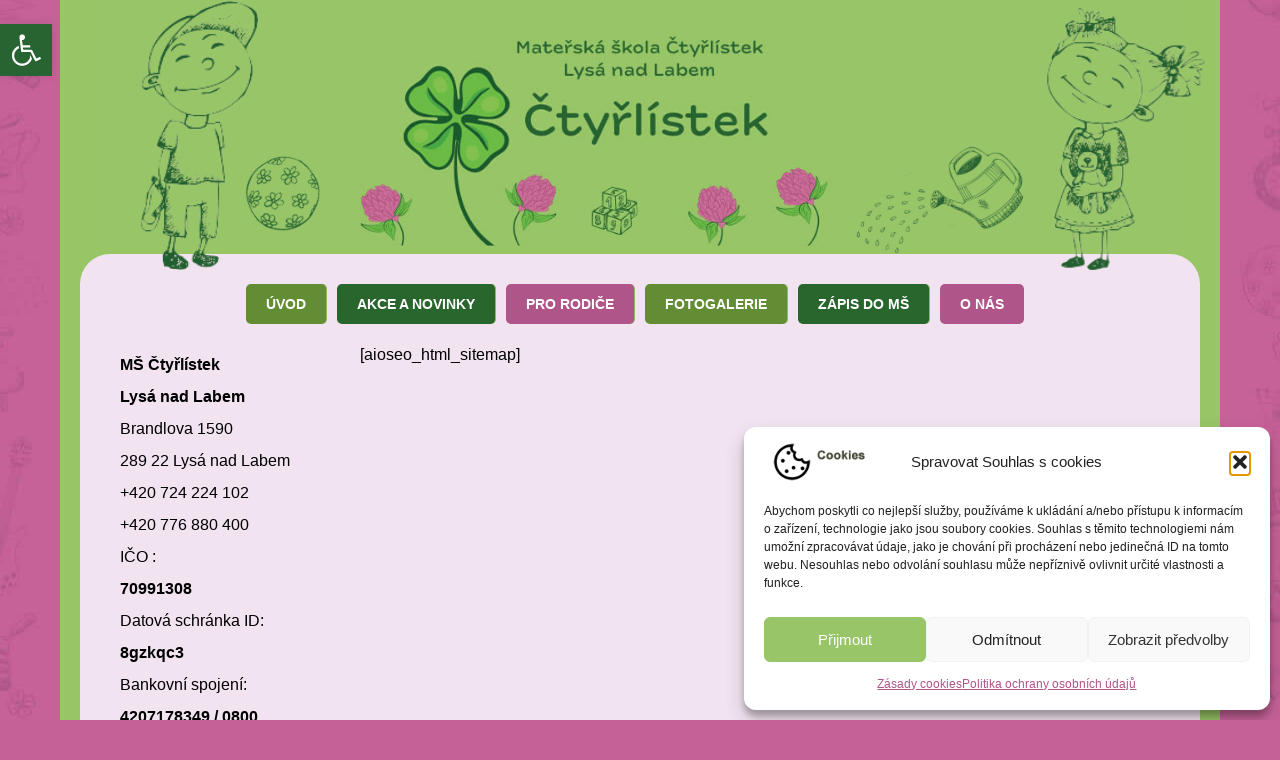

--- FILE ---
content_type: text/html; charset=UTF-8
request_url: https://www.ms-ctyrlistek.cz/mapa-webu/
body_size: 12835
content:
<!DOCTYPE html>
<html dir="ltr" lang="cs">
<head>
    <meta charset="UTF-8" />
    <link href="https://www.ms-ctyrlistek.cz/wp-content/themes/Msctyrlistek_2402_1/images/45ce6418eea9697140da936481ed30a1_favicon.jpg" rel="icon" type="image/x-icon" />
    <link rel="pingback" href="https://www.ms-ctyrlistek.cz/xmlrpc.php" />
    <script>
    var themeHasJQuery = !!window.jQuery;
</script>
<script src="https://www.ms-ctyrlistek.cz/wp-content/themes/Msctyrlistek_2402_1/jquery.js?ver=1.0.777"></script>
<script>
    window._$ = jQuery.noConflict(themeHasJQuery);
</script>
    <meta name="viewport" content="width=device-width, initial-scale=1.0">
<!--[if lte IE 9]>
<link rel="stylesheet" type="text/css" href="https://www.ms-ctyrlistek.cz/wp-content/themes/Msctyrlistek_2402_1/layout.ie.css" />
<script src="https://www.ms-ctyrlistek.cz/wp-content/themes/Msctyrlistek_2402_1/layout.ie.js"></script>
<![endif]-->
<script src="https://www.ms-ctyrlistek.cz/wp-content/themes/Msctyrlistek_2402_1/layout.core.js"></script>
    
    <title>Mapa webu &#8211; Mateřská škola Čtyřlístek</title>
<meta name='robots' content='max-image-preview:large' />
<link rel="alternate" type="application/rss+xml" title="Mateřská škola Čtyřlístek &raquo; RSS zdroj" href="https://www.ms-ctyrlistek.cz/feed/" />
<link rel="alternate" type="application/rss+xml" title="Mateřská škola Čtyřlístek &raquo; RSS komentářů" href="https://www.ms-ctyrlistek.cz/comments/feed/" />
<link rel="alternate" title="oEmbed (JSON)" type="application/json+oembed" href="https://www.ms-ctyrlistek.cz/wp-json/oembed/1.0/embed?url=https%3A%2F%2Fwww.ms-ctyrlistek.cz%2Fmapa-webu%2F" />
<link rel="alternate" title="oEmbed (XML)" type="text/xml+oembed" href="https://www.ms-ctyrlistek.cz/wp-json/oembed/1.0/embed?url=https%3A%2F%2Fwww.ms-ctyrlistek.cz%2Fmapa-webu%2F&#038;format=xml" />
<style id='wp-img-auto-sizes-contain-inline-css' type='text/css'>
img:is([sizes=auto i],[sizes^="auto," i]){contain-intrinsic-size:3000px 1500px}
/*# sourceURL=wp-img-auto-sizes-contain-inline-css */
</style>
<style id='wp-emoji-styles-inline-css' type='text/css'>

	img.wp-smiley, img.emoji {
		display: inline !important;
		border: none !important;
		box-shadow: none !important;
		height: 1em !important;
		width: 1em !important;
		margin: 0 0.07em !important;
		vertical-align: -0.1em !important;
		background: none !important;
		padding: 0 !important;
	}
/*# sourceURL=wp-emoji-styles-inline-css */
</style>
<link rel='stylesheet' id='cmplz-general-css' href='https://www.ms-ctyrlistek.cz/wp-content/plugins/complianz-gdpr/assets/css/cookieblocker.min.css?ver=1764814011' type='text/css' media='all' />
<link rel='stylesheet' id='pojo-a11y-css' href='https://www.ms-ctyrlistek.cz/wp-content/plugins/pojo-accessibility/modules/legacy/assets/css/style.min.css?ver=1.0.0' type='text/css' media='all' />
<link rel='stylesheet' id='theme-bootstrap-css' href='//www.ms-ctyrlistek.cz/wp-content/themes/Msctyrlistek_2402_1/bootstrap.min.css?ver=1.0.777' type='text/css' media='all' />
<link rel='stylesheet' id='theme-style-css' href='//www.ms-ctyrlistek.cz/wp-content/themes/Msctyrlistek_2402_1/style.min.css?ver=1.0.777' type='text/css' media='all' />
<script type="text/javascript" src="https://www.ms-ctyrlistek.cz/wp-includes/js/jquery/jquery.min.js?ver=3.7.1" id="jquery-core-js"></script>
<script type="text/javascript" src="https://www.ms-ctyrlistek.cz/wp-includes/js/jquery/jquery-migrate.min.js?ver=3.4.1" id="jquery-migrate-js"></script>
<script type="text/javascript" src="//www.ms-ctyrlistek.cz/wp-content/themes/Msctyrlistek_2402_1/bootstrap.min.js?ver=1.0.777" id="theme-bootstrap-js"></script>
<script type="text/javascript" src="//www.ms-ctyrlistek.cz/wp-content/themes/Msctyrlistek_2402_1/script.js?ver=1.0.777" id="theme-script-js"></script>
<link rel="https://api.w.org/" href="https://www.ms-ctyrlistek.cz/wp-json/" /><link rel="alternate" title="JSON" type="application/json" href="https://www.ms-ctyrlistek.cz/wp-json/wp/v2/pages/155" /><link rel="EditURI" type="application/rsd+xml" title="RSD" href="https://www.ms-ctyrlistek.cz/xmlrpc.php?rsd" />
<link rel="canonical" href="https://www.ms-ctyrlistek.cz/mapa-webu/" />
<link rel='shortlink' href='https://www.ms-ctyrlistek.cz/?p=155' />
			<style>.cmplz-hidden {
					display: none !important;
				}</style><style type="text/css">
#pojo-a11y-toolbar .pojo-a11y-toolbar-toggle a{ background-color: #4054b2;	color: #ffffff;}
#pojo-a11y-toolbar .pojo-a11y-toolbar-overlay, #pojo-a11y-toolbar .pojo-a11y-toolbar-overlay ul.pojo-a11y-toolbar-items.pojo-a11y-links{ border-color: #4054b2;}
body.pojo-a11y-focusable a:focus{ outline-style: solid !important;	outline-width: 1px !important;	outline-color: #FF0000 !important;}
#pojo-a11y-toolbar{ top: 100px !important;}
#pojo-a11y-toolbar .pojo-a11y-toolbar-overlay{ background-color: #ffffff;}
#pojo-a11y-toolbar .pojo-a11y-toolbar-overlay ul.pojo-a11y-toolbar-items li.pojo-a11y-toolbar-item a, #pojo-a11y-toolbar .pojo-a11y-toolbar-overlay p.pojo-a11y-toolbar-title{ color: #333333;}
#pojo-a11y-toolbar .pojo-a11y-toolbar-overlay ul.pojo-a11y-toolbar-items li.pojo-a11y-toolbar-item a.active{ background-color: #4054b2;	color: #ffffff;}
@media (max-width: 767px) { #pojo-a11y-toolbar { top: 50px !important; } }</style><link rel='header_link' href='https://www.ms-ctyrlistek.cz/' /><script>window.wpJQuery = window.jQuery;</script>    <meta name="robots" content="ALL,FOLLOW" />
<meta name="author" content="Lucie Šestáková" />
<script src="https://kit.fontawesome.com/4ca6dab940.js" crossorigin="anonymous"></script>
</head>
<body data-cmplz=1 class="wp-singular page-template-default page page-id-155 wp-theme-Msctyrlistek_2402_1  hfeed bootstrap bd-body-7 bd-pagebackground bd-margins">
<header class=" bd-headerarea-1 bd-margins">
        <div class="bd-containereffect-2 container-effect container "><div class=" bd-layoutbox-7  bd-no-margins clearfix">
    <div class="bd-container-inner">
        <img class="bd-imagelink-3 hidden-xs bd-own-margins bd-imagestyles   "  src="https://www.ms-ctyrlistek.cz/wp-content/themes/Msctyrlistek_2402_1/images/e413aba6243ae63c911a718723c2f5f1_balon.png"
 alt="Obrázek míč">
	
		<img class="bd-imagelink-9 animated bd-animation-3 bd-own-margins bd-imagestyles   "  data-animation-name="slideInRight" data-animation-event="onload" data-animation-duration="2000ms" data-animation-delay="0ms" data-animation-infinited="false" src="https://www.ms-ctyrlistek.cz/wp-content/themes/Msctyrlistek_2402_1/images/7a55682768b2e51742ca604436f2c2ba_holka.png"
 alt="Obrázek holčička">
	
		<img class="bd-imagelink-4 animated bd-animation-2 bd-own-margins bd-imagestyles   "  data-animation-name="slideInLeft" data-animation-event="onload" data-animation-duration="2000ms" data-animation-delay="0ms" data-animation-infinited="false" src="https://www.ms-ctyrlistek.cz/wp-content/themes/Msctyrlistek_2402_1/images/9bd47660f2a1378de47050675c815192_kluk.png"
 alt="Obrázek chlapeček">
	
		<img class="bd-imagelink-5 hidden-xs bd-own-margins bd-imagestyles   "  src="https://www.ms-ctyrlistek.cz/wp-content/themes/Msctyrlistek_2402_1/images/f87da1d6831eab1175e8e6e6618e5dab_konyvka.png"
 alt="Obrázek míč">
    </div>
</div>
</div>
	
		<div class="bd-containereffect-9 container-effect container "><div class=" bd-layoutbox-15  bd-no-margins clearfix">
    <div class="bd-container-inner">
            
    <nav class=" bd-hmenu-1"  data-responsive-menu="true" data-responsive-levels="all open" data-responsive-type="offcanvas-shifted" data-offcanvas-delay="0ms" data-offcanvas-duration="700ms" data-offcanvas-timing-function="ease">
        
            <div class=" bd-menuoverlay-20 bd-menu-overlay"></div>
            <div class=" bd-responsivemenu-11 collapse-button">
    <div class="bd-container-inner">
        <div class="bd-menuitem-4 ">
            <a  data-toggle="collapse"
                data-target=".bd-hmenu-1 .collapse-button + .navbar-collapse"
                href="#" onclick="return false;">
                    <span>MENU</span>
            </a>
        </div>
    </div>
</div>
            <div class="navbar-collapse collapse width">
        
        <div class=" bd-horizontalmenu-58 clearfix">
            <div class="bd-container-inner">
            
            
<ul class=" bd-menu-51 nav nav-pills nav-center">
    <li class=" bd-menuitem-31 bd-toplevel-item ">
    <a class=" "  href="https://www.ms-ctyrlistek.cz/">
        <span>
            Úvod        </span>
    </a>    </li>
    
<li class=" bd-menuitem-31 bd-toplevel-item zelena">
    <a class=" "  href="https://www.ms-ctyrlistek.cz/aktualne/novinky/">
        <span>
            Akce a novinky        </span>
    </a>    </li>
    
<li class=" bd-menuitem-31 bd-toplevel-item ruzova bd-submenu-icon-only">
    <a class=" "  href="https://www.ms-ctyrlistek.cz/pro-rodice/">
        <span>
            Pro rodiče        </span>
    </a>    
    <div class="bd-menu-34-popup ">
            <ul class="bd-menu-34 bd-no-margins  ">
        
            <li class=" bd-menuitem-32  bd-sub-item">
    
            <a class=" "  href="https://www.ms-ctyrlistek.cz/pro-rodice/dulezite-dokumenty-skoly/">
                <span>
                    Důležité dokumenty školy                </span>
            </a>
            </li>
    
    
    
            <li class=" bd-menuitem-32  bd-sub-item">
    
            <a class=" "  href="https://www.ms-ctyrlistek.cz/pro-rodice/stravovani/">
                <span>
                    Stravování                </span>
            </a>
            </li>
    
    
    
            <li class=" bd-menuitem-32  bd-sub-item">
    
            <a class=" "  href="https://www.ms-ctyrlistek.cz/pro-rodice/zajmove-krouzky/">
                <span>
                    Zájmové kroužky                </span>
            </a>
            </li>
    
    
    
            <li class=" bd-menuitem-32  bd-sub-item">
    
            <a class=" "  href="https://www.ms-ctyrlistek.cz/pro-rodice/rodicum-predskolaku/">
                <span>
                    Rodičům předškoláků                </span>
            </a>
            </li>
    
    
    
            <li class=" bd-menuitem-32  bd-sub-item">
    
            <a class=" "  href="https://www.ms-ctyrlistek.cz/pro-rodice/prazdninovy-provoz/">
                <span>
                    Prázdninový provoz                </span>
            </a>
            </li>
    
    
    
            <li class=" bd-menuitem-32  bd-sub-item">
    
            <a class=" "  href="https://www.ms-ctyrlistek.cz/pro-rodice/dokumenty-ke-stazeni/">
                <span>
                    Dokumenty ke stažení                </span>
            </a>
            </li>
    
    
            </ul>
        </div>
    
    </li>
    
<li class=" bd-menuitem-31 bd-toplevel-item  bd-submenu-icon-only">
    <a class=" "  href="https://www.ms-ctyrlistek.cz/fotogalerie/">
        <span>
            Fotogalerie        </span>
    </a>    
    <div class="bd-menu-34-popup ">
            <ul class="bd-menu-34 bd-no-margins  ">
        
            <li class=" bd-menuitem-32  bd-sub-item">
    
            <a class=" "  target="_blank" href="https://ms-brandlova.rajce.idnes.cz">
                <span>
                    Fotogalerie &#8211; akce školy                </span>
            </a>
            </li>
    
    
    
            <li class=" bd-menuitem-32  bd-sub-item">
    
            <a class=" "  target="_blank" href="https://youtu.be/Vqr57EoxcnY">
                <span>
                    Virtuální prohlídka MŠ                </span>
            </a>
            </li>
    
    
    
            <li class=" bd-menuitem-32  bd-sub-item">
    
            <a class=" "  href="https://www.ms-ctyrlistek.cz/videa-z-akci/">
                <span>
                    Videa z akcí                </span>
            </a>
            </li>
    
    
            </ul>
        </div>
    
    </li>
    
<li class=" bd-menuitem-31 bd-toplevel-item zelena bd-submenu-icon-only">
    <a class=" "  href="https://www.ms-ctyrlistek.cz/zapis-do-ms/">
        <span>
            Zápis do MŠ        </span>
    </a>    
    <div class="bd-menu-34-popup ">
            <ul class="bd-menu-34 bd-no-margins  ">
        
            <li class=" bd-menuitem-32  bd-sub-item">
    
            <a class=" "  href="https://www.ms-ctyrlistek.cz/zapis-do-ms/prijimaci-kriteria/">
                <span>
                    Přijímací kritéria                </span>
            </a>
            </li>
    
    
    
            <li class=" bd-menuitem-32  bd-sub-item">
    
            <a class=" "  href="https://www.ms-ctyrlistek.cz/zapis-do-ms/predzapis/">
                <span>
                    Předzápis                </span>
            </a>
            </li>
    
    
    
            <li class=" bd-menuitem-32  bd-sub-item">
    
            <a class=" "  href="https://www.ms-ctyrlistek.cz/zapis-do-ms-otazky-a-odpovedi/">
                <span>
                    Zápis do MŠ – otázky a odpovědi                </span>
            </a>
            </li>
    
    
    
            <li class=" bd-menuitem-32  bd-sub-item">
    
            <a class=" "  href="https://www.ms-ctyrlistek.cz/zapis-do-specialni-tridy/">
                <span>
                    Zápis do speciální třídy                </span>
            </a>
            </li>
    
    
            </ul>
        </div>
    
    </li>
    
<li class=" bd-menuitem-31 bd-toplevel-item ruzova bd-submenu-icon-only">
    <a class=" "  href="https://www.ms-ctyrlistek.cz/o-nas/">
        <span>
            O nás        </span>
    </a>    
    <div class="bd-menu-34-popup ">
            <ul class="bd-menu-34 bd-no-margins  ">
        
            <li class=" bd-menuitem-32  bd-sub-item">
    
            <a class=" "  href="https://www.ms-ctyrlistek.cz/o-nas/rezim-dne/">
                <span>
                    Harmonogram dne                </span>
            </a>
            </li>
    
    
    
            <li class=" bd-menuitem-32  bd-sub-item">
    
            <a class=" "  href="https://www.ms-ctyrlistek.cz/o-nas/zamestnanci/">
                <span>
                    Zaměstnanci                </span>
            </a>
            </li>
    
    
    
            <li class=" bd-menuitem-32  bd-sub-item">
    
            <a class=" "  href="https://www.ms-ctyrlistek.cz/rozpocet-ms/">
                <span>
                    Rozpočet MŠ                </span>
            </a>
            </li>
    
    
    
            <li class=" bd-menuitem-32  bd-sub-item">
    
            <a class=" "  href="https://www.ms-ctyrlistek.cz/dotacni-tituly/">
                <span>
                    Dotační tituly                </span>
            </a>
            </li>
    
    
            </ul>
        </div>
    
    </li>
    
</ul>            
            </div>
        </div>
        

        <div class="bd-menu-close-icon">
    <a href="#" class="bd-icon  bd-icon-25"></a>
</div>

        
            </div>
    </nav>
    
    </div>
</div>
</div>
</header>
	
		<div class="bd-containereffect-7 container-effect container "><section class=" bd-section-4 bd-tagstyles " id="section4" data-section-title="Section">
    <div class="bd-container-inner bd-margins clearfix">
        <section class=" bd-section-27 hidden-md hidden-sm hidden-lg bd-tagstyles" id="section12" data-section-title="Section">
    <div class="bd-container-inner bd-margins clearfix">
        <div class=" bd-customcmscode-27 bd-tagstyles">
<p>[aioseo_html_sitemap]</p>
</div>
    </div>
</section>
	
		<div class=" bd-stretchtobottom-7 bd-stretch-to-bottom" data-control-selector=".bd-contentlayout-7">
<div class="bd-contentlayout-7  bd-sheetstyles-3  bd-no-margins bd-margins" >
    <div class="bd-container-inner">

        <div class="bd-flex-vertical bd-stretch-inner bd-contentlayout-offset">
            
            <div class="bd-flex-horizontal bd-flex-wide bd-no-margins">
                
 
                                    <aside class="bd-sidebararea-5-column  bd-flex-vertical bd-flex-fixed">
                    <div class="bd-sidebararea-5 bd-flex-wide  bd-margins">
                        
                        <div  class=" bd-primarywidgetarea-15 clearfix" data-position="primary"><div class=" bd-block-11 bd-own-margins widget widget_black_studio_tinymce" id="black-studio-tinymce-3" data-block-id="black-studio-tinymce-3">
        <div class=" bd-blockcontent bd-tagstyles ">
<div class="textwidget"><p><strong>MŠ Čtyřlístek </strong></p>
<p><strong>Lysá nad Labem</strong></p>
<p>Brandlova 1590</p>
<p>289 22 Lysá nad Labem</p>
<p><i class="fa-solid fa-phone fa-2x"></i> +420 724 224 102</p>
<p><i class="fa-solid fa-phone fa-2x"></i> +420 776 880 400</p>
<p>IČO :</p>
<p><strong>70991308</strong></p>
<p>Datová schránka ID:</p>
<p><strong>8gzkqc3</strong></p>
<p>Bankovní spojení:</p>
<p><strong>4207178349 / 0800</strong></p>
</div></div>
</div>
    <div class=" bd-block-11 bd-own-margins widget widget_black_studio_tinymce" id="black-studio-tinymce-5" data-block-id="black-studio-tinymce-5">
        <div class=" bd-blockcontent bd-tagstyles ">
<div class="textwidget"><p>
            <div 
                class="elfsight-widget-weather elfsight-widget" 
                data-elfsight-weather-options="%7B%22location%22%3A%22Lys%5Cu00e1%20nad%20Labem%22%2C%22lang%22%3A%22cz%22%2C%22units%22%3A%22metric%22%2C%22windUnits%22%3A%22miles%22%2C%22pressureUnits%22%3A%22mb%22%2C%22layout%22%3A%22currentWeather%22%2C%22backgroundType%22%3A%22color%22%2C%22backgroundColor%22%3A%22rgb%28197%2C%2097%2C%20151%29%22%2C%22dailyForecastBackgroundColor%22%3A%22rgb%28250%2C%20250%2C%20250%29%22%2C%22currentTemperatureSize%22%3A24%2C%22currentWeatherSize%22%3A24%2C%22iconsAnimation%22%3Atrue%2C%22showUnits%22%3Atrue%2C%22showAllDays%22%3Afalse%2C%22widgetId%22%3A%225%22%7D" 
                data-elfsight-weather-version="1.2.0"
                data-elfsight-widget-id="elfsight-weather-5">
            </div>
            </p>
</div></div>
</div></div>                        
                    </div>
                </aside>
                                    <div class="bd-flex-vertical bd-flex-wide bd-no-margins">
                    

                    <div class=" bd-layoutitemsbox-21 bd-flex-wide bd-no-margins">
    <div class=" bd-layoutbox-30 hidden-xs bd-no-margins clearfix">
    <div class="bd-container-inner">
        <div class=" bd-customcmscode-30 bd-tagstyles">
<p>[aioseo_html_sitemap]</p>
</div>
    </div>
</div>
</div>

                    
                </div>
                
            </div>
            
        </div>

    </div>
</div></div>
    </div>
</section></div>
	
		<footer class=" bd-footerarea-1">
            <div class="bd-containereffect-6 container-effect container "><section class=" bd-section-2 bd-tagstyles " id="section2" data-section-title="">
    <div class="bd-container-inner bd-margins clearfix">
        <div class=" bd-layoutcontainer-28 bd-columns bd-no-margins">
    <div class="bd-container-inner">
        <div class="container-fluid">
            <div class="row ">
                <div class=" bd-columnwrapper-62 
 col-sm-9
 col-xs-12">
    <div class="bd-layoutcolumn-62 bd-column" ><div class="bd-vertical-align-wrapper"><div  class=" bd-footerwidgetarea-3 clearfix" data-position="footer1"><div class=" bd-block-2 bd-own-margins widget widget_black_studio_tinymce" id="black-studio-tinymce-4" data-block-id="black-studio-tinymce-4">
        <div class=" bd-blockcontent bd-tagstyles ">
<div class="textwidget"><p><a href="/politika-ochrany-osobnich-udaju/">GDPR</a> | <a href="/zasady-cookies-eu/">Zásady cookies</a> |  <a href="/povinne-zverejnovane-informace/">Povinně zveřejňované informace</a> | <a href="/prohlaseni-o-pristupnosti/">Prohlášení o přístupnosti</a></p>
<p><a href="https://tvorba-www-stranek.biz/" target="_blank" rel="noopener">Copyright © 2026  | </a><a href="/mapa-webu">Mapa webu</a><a href="https://tvorba-www-stranek.biz/" target="_blank" rel="noopener"> |Tvorba www stránek</a> pro</p>
</div></div>
</div></div></div></div>
</div>
	
		<div class=" bd-columnwrapper-63 
 col-sm-3
 col-xs-12">
    <div class="bd-layoutcolumn-63 bd-column" ><div class="bd-vertical-align-wrapper"></div></div>
</div>
	
		<div class=" bd-columnwrapper-64 
 col-sm-4
 col-xs-12">
    <div class="bd-layoutcolumn-64 bd-column" ><div class="bd-vertical-align-wrapper"></div></div>
</div>
	
		<div class=" bd-columnwrapper-65 
 col-sm-4
 col-xs-12">
    <div class="bd-layoutcolumn-65 bd-column" ><div class="bd-vertical-align-wrapper"></div></div>
</div>
            </div>
        </div>
    </div>
</div>
	
		
    </div>
</section></div>
    </footer>
	
		<div data-smooth-scroll data-animation-time="250" class=" bd-smoothscroll-3"><a href="#" class=" bd-backtotop-1 ">
    <span class="bd-icon-67 bd-icon "></span>
</a></div>
<div id="wp-footer">
    <script type="speculationrules">
{"prefetch":[{"source":"document","where":{"and":[{"href_matches":"/*"},{"not":{"href_matches":["/wp-*.php","/wp-admin/*","/wp-content/uploads/*","/wp-content/*","/wp-content/plugins/*","/wp-content/themes/Msctyrlistek_2402_1/*","/*\\?(.+)"]}},{"not":{"selector_matches":"a[rel~=\"nofollow\"]"}},{"not":{"selector_matches":".no-prefetch, .no-prefetch a"}}]},"eagerness":"conservative"}]}
</script>

<!-- Consent Management powered by Complianz | GDPR/CCPA Cookie Consent https://wordpress.org/plugins/complianz-gdpr -->
<div id="cmplz-cookiebanner-container"><div class="cmplz-cookiebanner cmplz-hidden banner-1 bottom-right-view-preferences optin cmplz-bottom-right cmplz-categories-type-view-preferences" aria-modal="true" data-nosnippet="true" role="dialog" aria-live="polite" aria-labelledby="cmplz-header-1-optin" aria-describedby="cmplz-message-1-optin">
	<div class="cmplz-header">
		<div class="cmplz-logo"><img width="350" height="100" src="https://www.ms-ctyrlistek.cz/wp-content/uploads/2022/07/cookie-350x100.png" class="attachment-cmplz_banner_image size-cmplz_banner_image" alt="Mateřská škola Čtyřlístek" decoding="async" /></div>
		<div class="cmplz-title" id="cmplz-header-1-optin">Spravovat Souhlas s cookies</div>
		<div class="cmplz-close" tabindex="0" role="button" aria-label="Zavřít dialogové okno">
			<svg aria-hidden="true" focusable="false" data-prefix="fas" data-icon="times" class="svg-inline--fa fa-times fa-w-11" role="img" xmlns="http://www.w3.org/2000/svg" viewBox="0 0 352 512"><path fill="currentColor" d="M242.72 256l100.07-100.07c12.28-12.28 12.28-32.19 0-44.48l-22.24-22.24c-12.28-12.28-32.19-12.28-44.48 0L176 189.28 75.93 89.21c-12.28-12.28-32.19-12.28-44.48 0L9.21 111.45c-12.28 12.28-12.28 32.19 0 44.48L109.28 256 9.21 356.07c-12.28 12.28-12.28 32.19 0 44.48l22.24 22.24c12.28 12.28 32.2 12.28 44.48 0L176 322.72l100.07 100.07c12.28 12.28 32.2 12.28 44.48 0l22.24-22.24c12.28-12.28 12.28-32.19 0-44.48L242.72 256z"></path></svg>
		</div>
	</div>

	<div class="cmplz-divider cmplz-divider-header"></div>
	<div class="cmplz-body">
		<div class="cmplz-message" id="cmplz-message-1-optin">Abychom poskytli co nejlepší služby, používáme k ukládání a/nebo přístupu k informacím o zařízení, technologie jako jsou soubory cookies. Souhlas s těmito technologiemi nám umožní zpracovávat údaje, jako je chování při procházení nebo jedinečná ID na tomto webu. Nesouhlas nebo odvolání souhlasu může nepříznivě ovlivnit určité vlastnosti a funkce.</div>
		<!-- categories start -->
		<div class="cmplz-categories">
			<details class="cmplz-category cmplz-functional" >
				<summary>
						<span class="cmplz-category-header">
							<span class="cmplz-category-title">Nutné cookies</span>
							<span class='cmplz-always-active'>
								<span class="cmplz-banner-checkbox">
									<input type="checkbox"
										   id="cmplz-functional-optin"
										   data-category="cmplz_functional"
										   class="cmplz-consent-checkbox cmplz-functional"
										   size="40"
										   value="1"/>
									<label class="cmplz-label" for="cmplz-functional-optin"><span class="screen-reader-text">Nutné cookies</span></label>
								</span>
								Vždy aktivní							</span>
							<span class="cmplz-icon cmplz-open">
								<svg xmlns="http://www.w3.org/2000/svg" viewBox="0 0 448 512"  height="18" ><path d="M224 416c-8.188 0-16.38-3.125-22.62-9.375l-192-192c-12.5-12.5-12.5-32.75 0-45.25s32.75-12.5 45.25 0L224 338.8l169.4-169.4c12.5-12.5 32.75-12.5 45.25 0s12.5 32.75 0 45.25l-192 192C240.4 412.9 232.2 416 224 416z"/></svg>
							</span>
						</span>
				</summary>
				<div class="cmplz-description">
					<span class="cmplz-description-functional">Tyto soubory cookies jsou nezbytně nutné pro váš pohyb po webové stránce a využívání všech funkcí, např. nastavení preferencí soukromí, přihlašování nebo vyplňování formulářů. Bez těchto cookies by nebylo možné řádně poskytovat služby požadované při používání naší stránky. Nezbytně nutné cookies nevyžadují souhlas uživatele dle příslušných právních předpisů. Můžete si také nakonfigurovat webový prohlížeč a nezbytně nutné soubory cookies zablokovat, ovšem následně se může stát, že nebudete moci používat všechny funkce stránky tak, jak byste chtěli</span>
				</div>
			</details>

			<details class="cmplz-category cmplz-preferences" >
				<summary>
						<span class="cmplz-category-header">
							<span class="cmplz-category-title">Předvolby</span>
							<span class="cmplz-banner-checkbox">
								<input type="checkbox"
									   id="cmplz-preferences-optin"
									   data-category="cmplz_preferences"
									   class="cmplz-consent-checkbox cmplz-preferences"
									   size="40"
									   value="1"/>
								<label class="cmplz-label" for="cmplz-preferences-optin"><span class="screen-reader-text">Předvolby</span></label>
							</span>
							<span class="cmplz-icon cmplz-open">
								<svg xmlns="http://www.w3.org/2000/svg" viewBox="0 0 448 512"  height="18" ><path d="M224 416c-8.188 0-16.38-3.125-22.62-9.375l-192-192c-12.5-12.5-12.5-32.75 0-45.25s32.75-12.5 45.25 0L224 338.8l169.4-169.4c12.5-12.5 32.75-12.5 45.25 0s12.5 32.75 0 45.25l-192 192C240.4 412.9 232.2 416 224 416z"/></svg>
							</span>
						</span>
				</summary>
				<div class="cmplz-description">
					<span class="cmplz-description-preferences">Technické uložení nebo přístup je nezbytný pro legitimní účel ukládání preferencí, které nejsou požadovány odběratelem nebo uživatelem.</span>
				</div>
			</details>

			<details class="cmplz-category cmplz-statistics" >
				<summary>
						<span class="cmplz-category-header">
							<span class="cmplz-category-title">Statistické</span>
							<span class="cmplz-banner-checkbox">
								<input type="checkbox"
									   id="cmplz-statistics-optin"
									   data-category="cmplz_statistics"
									   class="cmplz-consent-checkbox cmplz-statistics"
									   size="40"
									   value="1"/>
								<label class="cmplz-label" for="cmplz-statistics-optin"><span class="screen-reader-text">Statistické</span></label>
							</span>
							<span class="cmplz-icon cmplz-open">
								<svg xmlns="http://www.w3.org/2000/svg" viewBox="0 0 448 512"  height="18" ><path d="M224 416c-8.188 0-16.38-3.125-22.62-9.375l-192-192c-12.5-12.5-12.5-32.75 0-45.25s32.75-12.5 45.25 0L224 338.8l169.4-169.4c12.5-12.5 32.75-12.5 45.25 0s12.5 32.75 0 45.25l-192 192C240.4 412.9 232.2 416 224 416z"/></svg>
							</span>
						</span>
				</summary>
				<div class="cmplz-description">
					<span class="cmplz-description-statistics">Technické uložení nebo přístup, který se používá výhradně pro statistické účely.</span>
					<span class="cmplz-description-statistics-anonymous">Tyto soubory cookie nám umožňují počítat návštěvy a zdroje návštěvnosti, abychom mohli měřit a zlepšovat výkon našich stránek. Pomáhají nám zjistit, které stránky jsou nejoblíbenější a které nejméně, a vidět, jak se návštěvníci na webu pohybují, což nám pomáhá optimalizovat váš zážitek. Všechny informace, které tyto soubory cookie shromažďují, jsou agregované, a proto anonymní. Pokud tyto soubory cookie nepovolíte, nebudeme moci používat vaše údaje tímto způsobem.</span>
				</div>
			</details>
			<details class="cmplz-category cmplz-marketing" >
				<summary>
						<span class="cmplz-category-header">
							<span class="cmplz-category-title">Reklamní soubory cookies</span>
							<span class="cmplz-banner-checkbox">
								<input type="checkbox"
									   id="cmplz-marketing-optin"
									   data-category="cmplz_marketing"
									   class="cmplz-consent-checkbox cmplz-marketing"
									   size="40"
									   value="1"/>
								<label class="cmplz-label" for="cmplz-marketing-optin"><span class="screen-reader-text">Reklamní soubory cookies</span></label>
							</span>
							<span class="cmplz-icon cmplz-open">
								<svg xmlns="http://www.w3.org/2000/svg" viewBox="0 0 448 512"  height="18" ><path d="M224 416c-8.188 0-16.38-3.125-22.62-9.375l-192-192c-12.5-12.5-12.5-32.75 0-45.25s32.75-12.5 45.25 0L224 338.8l169.4-169.4c12.5-12.5 32.75-12.5 45.25 0s12.5 32.75 0 45.25l-192 192C240.4 412.9 232.2 416 224 416z"/></svg>
							</span>
						</span>
				</summary>
				<div class="cmplz-description">
					<span class="cmplz-description-marketing">Tyto soubory cookies (zvané také cílené nebo reklamní cookies) se používají k zobrazování reklam na stránkách třetích stran, které by více odpovídaly vaší osobě a vašim zájmům. Používají se také k omezení počtu shlédnutí reklam a měření účinností reklamních kampaní.</span>
				</div>
			</details>
		</div><!-- categories end -->
			</div>

	<div class="cmplz-links cmplz-information">
		<ul>
			<li><a class="cmplz-link cmplz-manage-options cookie-statement" href="#" data-relative_url="#cmplz-manage-consent-container">Spravovat možnosti</a></li>
			<li><a class="cmplz-link cmplz-manage-third-parties cookie-statement" href="#" data-relative_url="#cmplz-cookies-overview">Spravovat služby</a></li>
			<li><a class="cmplz-link cmplz-manage-vendors tcf cookie-statement" href="#" data-relative_url="#cmplz-tcf-wrapper">Správa {vendor_count} prodejců</a></li>
			<li><a class="cmplz-link cmplz-external cmplz-read-more-purposes tcf" target="_blank" rel="noopener noreferrer nofollow" href="https://cookiedatabase.org/tcf/purposes/" aria-label="Read more about TCF purposes on Cookie Database">Přečtěte si více o těchto účelech</a></li>
		</ul>
			</div>

	<div class="cmplz-divider cmplz-footer"></div>

	<div class="cmplz-buttons">
		<button class="cmplz-btn cmplz-accept">Přijmout</button>
		<button class="cmplz-btn cmplz-deny">Odmítnout</button>
		<button class="cmplz-btn cmplz-view-preferences">Zobrazit předvolby</button>
		<button class="cmplz-btn cmplz-save-preferences">Uložit předvolby</button>
		<a class="cmplz-btn cmplz-manage-options tcf cookie-statement" href="#" data-relative_url="#cmplz-manage-consent-container">Zobrazit předvolby</a>
			</div>

	
	<div class="cmplz-documents cmplz-links">
		<ul>
			<li><a class="cmplz-link cookie-statement" href="#" data-relative_url="">{title}</a></li>
			<li><a class="cmplz-link privacy-statement" href="#" data-relative_url="">{title}</a></li>
			<li><a class="cmplz-link impressum" href="#" data-relative_url="">{title}</a></li>
		</ul>
			</div>
</div>
</div>
					<div id="cmplz-manage-consent" data-nosnippet="true"><button class="cmplz-btn cmplz-hidden cmplz-manage-consent manage-consent-1">Spravovat souhlas</button>

</div><script type="text/javascript" id="pojo-a11y-js-extra">
/* <![CDATA[ */
var PojoA11yOptions = {"focusable":"","remove_link_target":"","add_role_links":"","enable_save":"","save_expiration":""};
//# sourceURL=pojo-a11y-js-extra
/* ]]> */
</script>
<script type="text/javascript" src="https://www.ms-ctyrlistek.cz/wp-content/plugins/pojo-accessibility/modules/legacy/assets/js/app.min.js?ver=1.0.0" id="pojo-a11y-js"></script>
<script type="text/javascript" src="https://www.ms-ctyrlistek.cz/wp-includes/js/comment-reply.min.js?ver=6.9" id="comment-reply-js" async="async" data-wp-strategy="async" fetchpriority="low"></script>
<script type="text/javascript" id="cmplz-cookiebanner-js-extra">
/* <![CDATA[ */
var complianz = {"prefix":"cmplz_","user_banner_id":"1","set_cookies":[],"block_ajax_content":"","banner_version":"27","version":"7.4.4.1","store_consent":"","do_not_track_enabled":"","consenttype":"optin","region":"eu","geoip":"","dismiss_timeout":"","disable_cookiebanner":"","soft_cookiewall":"","dismiss_on_scroll":"","cookie_expiry":"365","url":"https://www.ms-ctyrlistek.cz/wp-json/complianz/v1/","locale":"lang=cs&locale=cs_CZ","set_cookies_on_root":"","cookie_domain":"","current_policy_id":"21","cookie_path":"/","categories":{"statistics":"statistika","marketing":"marketing"},"tcf_active":"","placeholdertext":"Klepnut\u00edm p\u0159ijm\u011bte marketingov\u00e9 soubory cookie a povolte tento obsah","css_file":"https://www.ms-ctyrlistek.cz/wp-content/uploads/complianz/css/banner-{banner_id}-{type}.css?v=27","page_links":{"eu":{"cookie-statement":{"title":"Z\u00e1sady cookies ","url":"https://www.ms-ctyrlistek.cz/zasady-cookies-eu/"},"privacy-statement":{"title":"Politika ochrany osobn\u00edch \u00fadaj\u016f","url":"https://www.ms-ctyrlistek.cz/politika-ochrany-osobnich-udaju/"}}},"tm_categories":"","forceEnableStats":"","preview":"","clean_cookies":"","aria_label":"Klepnut\u00edm p\u0159ijm\u011bte marketingov\u00e9 soubory cookie a povolte tento obsah"};
//# sourceURL=cmplz-cookiebanner-js-extra
/* ]]> */
</script>
<script defer type="text/javascript" src="https://www.ms-ctyrlistek.cz/wp-content/plugins/complianz-gdpr/cookiebanner/js/complianz.min.js?ver=1764814011" id="cmplz-cookiebanner-js"></script>
<script type="text/javascript" src="https://www.ms-ctyrlistek.cz/wp-content/plugins/elfsight-weather-cc/assets/elfsight-weather.js?ver=1.2.0" id="elfsight-weather-js"></script>
<script id="wp-emoji-settings" type="application/json">
{"baseUrl":"https://s.w.org/images/core/emoji/17.0.2/72x72/","ext":".png","svgUrl":"https://s.w.org/images/core/emoji/17.0.2/svg/","svgExt":".svg","source":{"concatemoji":"https://www.ms-ctyrlistek.cz/wp-includes/js/wp-emoji-release.min.js?ver=6.9"}}
</script>
<script type="module">
/* <![CDATA[ */
/*! This file is auto-generated */
const a=JSON.parse(document.getElementById("wp-emoji-settings").textContent),o=(window._wpemojiSettings=a,"wpEmojiSettingsSupports"),s=["flag","emoji"];function i(e){try{var t={supportTests:e,timestamp:(new Date).valueOf()};sessionStorage.setItem(o,JSON.stringify(t))}catch(e){}}function c(e,t,n){e.clearRect(0,0,e.canvas.width,e.canvas.height),e.fillText(t,0,0);t=new Uint32Array(e.getImageData(0,0,e.canvas.width,e.canvas.height).data);e.clearRect(0,0,e.canvas.width,e.canvas.height),e.fillText(n,0,0);const a=new Uint32Array(e.getImageData(0,0,e.canvas.width,e.canvas.height).data);return t.every((e,t)=>e===a[t])}function p(e,t){e.clearRect(0,0,e.canvas.width,e.canvas.height),e.fillText(t,0,0);var n=e.getImageData(16,16,1,1);for(let e=0;e<n.data.length;e++)if(0!==n.data[e])return!1;return!0}function u(e,t,n,a){switch(t){case"flag":return n(e,"\ud83c\udff3\ufe0f\u200d\u26a7\ufe0f","\ud83c\udff3\ufe0f\u200b\u26a7\ufe0f")?!1:!n(e,"\ud83c\udde8\ud83c\uddf6","\ud83c\udde8\u200b\ud83c\uddf6")&&!n(e,"\ud83c\udff4\udb40\udc67\udb40\udc62\udb40\udc65\udb40\udc6e\udb40\udc67\udb40\udc7f","\ud83c\udff4\u200b\udb40\udc67\u200b\udb40\udc62\u200b\udb40\udc65\u200b\udb40\udc6e\u200b\udb40\udc67\u200b\udb40\udc7f");case"emoji":return!a(e,"\ud83e\u1fac8")}return!1}function f(e,t,n,a){let r;const o=(r="undefined"!=typeof WorkerGlobalScope&&self instanceof WorkerGlobalScope?new OffscreenCanvas(300,150):document.createElement("canvas")).getContext("2d",{willReadFrequently:!0}),s=(o.textBaseline="top",o.font="600 32px Arial",{});return e.forEach(e=>{s[e]=t(o,e,n,a)}),s}function r(e){var t=document.createElement("script");t.src=e,t.defer=!0,document.head.appendChild(t)}a.supports={everything:!0,everythingExceptFlag:!0},new Promise(t=>{let n=function(){try{var e=JSON.parse(sessionStorage.getItem(o));if("object"==typeof e&&"number"==typeof e.timestamp&&(new Date).valueOf()<e.timestamp+604800&&"object"==typeof e.supportTests)return e.supportTests}catch(e){}return null}();if(!n){if("undefined"!=typeof Worker&&"undefined"!=typeof OffscreenCanvas&&"undefined"!=typeof URL&&URL.createObjectURL&&"undefined"!=typeof Blob)try{var e="postMessage("+f.toString()+"("+[JSON.stringify(s),u.toString(),c.toString(),p.toString()].join(",")+"));",a=new Blob([e],{type:"text/javascript"});const r=new Worker(URL.createObjectURL(a),{name:"wpTestEmojiSupports"});return void(r.onmessage=e=>{i(n=e.data),r.terminate(),t(n)})}catch(e){}i(n=f(s,u,c,p))}t(n)}).then(e=>{for(const n in e)a.supports[n]=e[n],a.supports.everything=a.supports.everything&&a.supports[n],"flag"!==n&&(a.supports.everythingExceptFlag=a.supports.everythingExceptFlag&&a.supports[n]);var t;a.supports.everythingExceptFlag=a.supports.everythingExceptFlag&&!a.supports.flag,a.supports.everything||((t=a.source||{}).concatemoji?r(t.concatemoji):t.wpemoji&&t.twemoji&&(r(t.twemoji),r(t.wpemoji)))});
//# sourceURL=https://www.ms-ctyrlistek.cz/wp-includes/js/wp-emoji-loader.min.js
/* ]]> */
</script>
		<a id="pojo-a11y-skip-content" class="pojo-skip-link pojo-skip-content" tabindex="1" accesskey="s" href="#content">Skip to content</a>
				<nav id="pojo-a11y-toolbar" class="pojo-a11y-toolbar-left pojo-a11y-hidden-phone" role="navigation">
			<div class="pojo-a11y-toolbar-toggle">
				<a class="pojo-a11y-toolbar-link pojo-a11y-toolbar-toggle-link" href="javascript:void(0);" title="Nástroje pro usnadnění" role="button">
					<span class="pojo-sr-only sr-only">Open toolbar</span>
					<svg xmlns="http://www.w3.org/2000/svg" viewBox="0 0 100 100" fill="currentColor" width="1em">
						<title>Nástroje pro usnadnění</title>
						<g><path d="M60.4,78.9c-2.2,4.1-5.3,7.4-9.2,9.8c-4,2.4-8.3,3.6-13,3.6c-6.9,0-12.8-2.4-17.7-7.3c-4.9-4.9-7.3-10.8-7.3-17.7c0-5,1.4-9.5,4.1-13.7c2.7-4.2,6.4-7.2,10.9-9.2l-0.9-7.3c-6.3,2.3-11.4,6.2-15.3,11.8C7.9,54.4,6,60.6,6,67.3c0,5.8,1.4,11.2,4.3,16.1s6.8,8.8,11.7,11.7c4.9,2.9,10.3,4.3,16.1,4.3c7,0,13.3-2.1,18.9-6.2c5.7-4.1,9.6-9.5,11.7-16.2l-5.7-11.4C63.5,70.4,62.5,74.8,60.4,78.9z"/><path d="M93.8,71.3l-11.1,5.5L70,51.4c-0.6-1.3-1.7-2-3.2-2H41.3l-0.9-7.2h22.7v-7.2H39.6L37.5,19c2.5,0.3,4.8-0.5,6.7-2.3c1.9-1.8,2.9-4,2.9-6.6c0-2.5-0.9-4.6-2.6-6.3c-1.8-1.8-3.9-2.6-6.3-2.6c-2,0-3.8,0.6-5.4,1.8c-1.6,1.2-2.7,2.7-3.2,4.6c-0.3,1-0.4,1.8-0.3,2.3l5.4,43.5c0.1,0.9,0.5,1.6,1.2,2.3c0.7,0.6,1.5,0.9,2.4,0.9h26.4l13.4,26.7c0.6,1.3,1.7,2,3.2,2c0.6,0,1.1-0.1,1.6-0.4L97,77.7L93.8,71.3z"/></g>					</svg>
				</a>
			</div>
			<div class="pojo-a11y-toolbar-overlay">
				<div class="pojo-a11y-toolbar-inner">
					<p class="pojo-a11y-toolbar-title">Nástroje pro usnadnění</p>

					<ul class="pojo-a11y-toolbar-items pojo-a11y-tools">
																			<li class="pojo-a11y-toolbar-item">
								<a href="#" class="pojo-a11y-toolbar-link pojo-a11y-btn-resize-font pojo-a11y-btn-resize-plus" data-action="resize-plus" data-action-group="resize" tabindex="-1" role="button">
									<span class="pojo-a11y-toolbar-icon"><svg version="1.1" xmlns="http://www.w3.org/2000/svg" width="1em" viewBox="0 0 448 448"><title>Increase Text</title><path fill="currentColor" d="M256 200v16c0 4.25-3.75 8-8 8h-56v56c0 4.25-3.75 8-8 8h-16c-4.25 0-8-3.75-8-8v-56h-56c-4.25 0-8-3.75-8-8v-16c0-4.25 3.75-8 8-8h56v-56c0-4.25 3.75-8 8-8h16c4.25 0 8 3.75 8 8v56h56c4.25 0 8 3.75 8 8zM288 208c0-61.75-50.25-112-112-112s-112 50.25-112 112 50.25 112 112 112 112-50.25 112-112zM416 416c0 17.75-14.25 32-32 32-8.5 0-16.75-3.5-22.5-9.5l-85.75-85.5c-29.25 20.25-64.25 31-99.75 31-97.25 0-176-78.75-176-176s78.75-176 176-176 176 78.75 176 176c0 35.5-10.75 70.5-31 99.75l85.75 85.75c5.75 5.75 9.25 14 9.25 22.5z"></path></svg></span><span class="pojo-a11y-toolbar-text">Increase Text</span>								</a>
							</li>

							<li class="pojo-a11y-toolbar-item">
								<a href="#" class="pojo-a11y-toolbar-link pojo-a11y-btn-resize-font pojo-a11y-btn-resize-minus" data-action="resize-minus" data-action-group="resize" tabindex="-1" role="button">
									<span class="pojo-a11y-toolbar-icon"><svg version="1.1" xmlns="http://www.w3.org/2000/svg" width="1em" viewBox="0 0 448 448"><title>Zvětšit text</title><path fill="currentColor" d="M256 200v16c0 4.25-3.75 8-8 8h-144c-4.25 0-8-3.75-8-8v-16c0-4.25 3.75-8 8-8h144c4.25 0 8 3.75 8 8zM288 208c0-61.75-50.25-112-112-112s-112 50.25-112 112 50.25 112 112 112 112-50.25 112-112zM416 416c0 17.75-14.25 32-32 32-8.5 0-16.75-3.5-22.5-9.5l-85.75-85.5c-29.25 20.25-64.25 31-99.75 31-97.25 0-176-78.75-176-176s78.75-176 176-176 176 78.75 176 176c0 35.5-10.75 70.5-31 99.75l85.75 85.75c5.75 5.75 9.25 14 9.25 22.5z"></path></svg></span><span class="pojo-a11y-toolbar-text">Zvětšit text</span>								</a>
							</li>
						
													<li class="pojo-a11y-toolbar-item">
								<a href="#" class="pojo-a11y-toolbar-link pojo-a11y-btn-background-group pojo-a11y-btn-grayscale" data-action="grayscale" data-action-group="schema" tabindex="-1" role="button">
									<span class="pojo-a11y-toolbar-icon"><svg version="1.1" xmlns="http://www.w3.org/2000/svg" width="1em" viewBox="0 0 448 448"><title>Stupně šedi</title><path fill="currentColor" d="M15.75 384h-15.75v-352h15.75v352zM31.5 383.75h-8v-351.75h8v351.75zM55 383.75h-7.75v-351.75h7.75v351.75zM94.25 383.75h-7.75v-351.75h7.75v351.75zM133.5 383.75h-15.5v-351.75h15.5v351.75zM165 383.75h-7.75v-351.75h7.75v351.75zM180.75 383.75h-7.75v-351.75h7.75v351.75zM196.5 383.75h-7.75v-351.75h7.75v351.75zM235.75 383.75h-15.75v-351.75h15.75v351.75zM275 383.75h-15.75v-351.75h15.75v351.75zM306.5 383.75h-15.75v-351.75h15.75v351.75zM338 383.75h-15.75v-351.75h15.75v351.75zM361.5 383.75h-15.75v-351.75h15.75v351.75zM408.75 383.75h-23.5v-351.75h23.5v351.75zM424.5 383.75h-8v-351.75h8v351.75zM448 384h-15.75v-352h15.75v352z"></path></svg></span><span class="pojo-a11y-toolbar-text">Stupně šedi</span>								</a>
							</li>
						
													<li class="pojo-a11y-toolbar-item">
								<a href="#" class="pojo-a11y-toolbar-link pojo-a11y-btn-background-group pojo-a11y-btn-high-contrast" data-action="high-contrast" data-action-group="schema" tabindex="-1" role="button">
									<span class="pojo-a11y-toolbar-icon"><svg version="1.1" xmlns="http://www.w3.org/2000/svg" width="1em" viewBox="0 0 448 448"><title>Vysoký kontrast</title><path fill="currentColor" d="M192 360v-272c-75 0-136 61-136 136s61 136 136 136zM384 224c0 106-86 192-192 192s-192-86-192-192 86-192 192-192 192 86 192 192z"></path></svg></span><span class="pojo-a11y-toolbar-text">Vysoký kontrast</span>								</a>
							</li>
						
													<li class="pojo-a11y-toolbar-item">
								<a href="#" class="pojo-a11y-toolbar-link pojo-a11y-btn-background-group pojo-a11y-btn-negative-contrast" data-action="negative-contrast" data-action-group="schema" tabindex="-1" role="button">

									<span class="pojo-a11y-toolbar-icon"><svg version="1.1" xmlns="http://www.w3.org/2000/svg" width="1em" viewBox="0 0 448 448"><title>Negativní kontrast</title><path fill="currentColor" d="M416 240c-23.75-36.75-56.25-68.25-95.25-88.25 10 17 15.25 36.5 15.25 56.25 0 61.75-50.25 112-112 112s-112-50.25-112-112c0-19.75 5.25-39.25 15.25-56.25-39 20-71.5 51.5-95.25 88.25 42.75 66 111.75 112 192 112s149.25-46 192-112zM236 144c0-6.5-5.5-12-12-12-41.75 0-76 34.25-76 76 0 6.5 5.5 12 12 12s12-5.5 12-12c0-28.5 23.5-52 52-52 6.5 0 12-5.5 12-12zM448 240c0 6.25-2 12-5 17.25-46 75.75-130.25 126.75-219 126.75s-173-51.25-219-126.75c-3-5.25-5-11-5-17.25s2-12 5-17.25c46-75.5 130.25-126.75 219-126.75s173 51.25 219 126.75c3 5.25 5 11 5 17.25z"></path></svg></span><span class="pojo-a11y-toolbar-text">Negativní kontrast</span>								</a>
							</li>
						
													<li class="pojo-a11y-toolbar-item">
								<a href="#" class="pojo-a11y-toolbar-link pojo-a11y-btn-background-group pojo-a11y-btn-light-background" data-action="light-background" data-action-group="schema" tabindex="-1" role="button">
									<span class="pojo-a11y-toolbar-icon"><svg version="1.1" xmlns="http://www.w3.org/2000/svg" width="1em" viewBox="0 0 448 448"><title>Světlé pozadí</title><path fill="currentColor" d="M184 144c0 4.25-3.75 8-8 8s-8-3.75-8-8c0-17.25-26.75-24-40-24-4.25 0-8-3.75-8-8s3.75-8 8-8c23.25 0 56 12.25 56 40zM224 144c0-50-50.75-80-96-80s-96 30-96 80c0 16 6.5 32.75 17 45 4.75 5.5 10.25 10.75 15.25 16.5 17.75 21.25 32.75 46.25 35.25 74.5h57c2.5-28.25 17.5-53.25 35.25-74.5 5-5.75 10.5-11 15.25-16.5 10.5-12.25 17-29 17-45zM256 144c0 25.75-8.5 48-25.75 67s-40 45.75-42 72.5c7.25 4.25 11.75 12.25 11.75 20.5 0 6-2.25 11.75-6.25 16 4 4.25 6.25 10 6.25 16 0 8.25-4.25 15.75-11.25 20.25 2 3.5 3.25 7.75 3.25 11.75 0 16.25-12.75 24-27.25 24-6.5 14.5-21 24-36.75 24s-30.25-9.5-36.75-24c-14.5 0-27.25-7.75-27.25-24 0-4 1.25-8.25 3.25-11.75-7-4.5-11.25-12-11.25-20.25 0-6 2.25-11.75 6.25-16-4-4.25-6.25-10-6.25-16 0-8.25 4.5-16.25 11.75-20.5-2-26.75-24.75-53.5-42-72.5s-25.75-41.25-25.75-67c0-68 64.75-112 128-112s128 44 128 112z"></path></svg></span><span class="pojo-a11y-toolbar-text">Světlé pozadí</span>								</a>
							</li>
						
													<li class="pojo-a11y-toolbar-item">
								<a href="#" class="pojo-a11y-toolbar-link pojo-a11y-btn-links-underline" data-action="links-underline" data-action-group="toggle" tabindex="-1" role="button">
									<span class="pojo-a11y-toolbar-icon"><svg version="1.1" xmlns="http://www.w3.org/2000/svg" width="1em" viewBox="0 0 448 448"><title>Podtržení odkazů</title><path fill="currentColor" d="M364 304c0-6.5-2.5-12.5-7-17l-52-52c-4.5-4.5-10.75-7-17-7-7.25 0-13 2.75-18 8 8.25 8.25 18 15.25 18 28 0 13.25-10.75 24-24 24-12.75 0-19.75-9.75-28-18-5.25 5-8.25 10.75-8.25 18.25 0 6.25 2.5 12.5 7 17l51.5 51.75c4.5 4.5 10.75 6.75 17 6.75s12.5-2.25 17-6.5l36.75-36.5c4.5-4.5 7-10.5 7-16.75zM188.25 127.75c0-6.25-2.5-12.5-7-17l-51.5-51.75c-4.5-4.5-10.75-7-17-7s-12.5 2.5-17 6.75l-36.75 36.5c-4.5 4.5-7 10.5-7 16.75 0 6.5 2.5 12.5 7 17l52 52c4.5 4.5 10.75 6.75 17 6.75 7.25 0 13-2.5 18-7.75-8.25-8.25-18-15.25-18-28 0-13.25 10.75-24 24-24 12.75 0 19.75 9.75 28 18 5.25-5 8.25-10.75 8.25-18.25zM412 304c0 19-7.75 37.5-21.25 50.75l-36.75 36.5c-13.5 13.5-31.75 20.75-50.75 20.75-19.25 0-37.5-7.5-51-21.25l-51.5-51.75c-13.5-13.5-20.75-31.75-20.75-50.75 0-19.75 8-38.5 22-52.25l-22-22c-13.75 14-32.25 22-52 22-19 0-37.5-7.5-51-21l-52-52c-13.75-13.75-21-31.75-21-51 0-19 7.75-37.5 21.25-50.75l36.75-36.5c13.5-13.5 31.75-20.75 50.75-20.75 19.25 0 37.5 7.5 51 21.25l51.5 51.75c13.5 13.5 20.75 31.75 20.75 50.75 0 19.75-8 38.5-22 52.25l22 22c13.75-14 32.25-22 52-22 19 0 37.5 7.5 51 21l52 52c13.75 13.75 21 31.75 21 51z"></path></svg></span><span class="pojo-a11y-toolbar-text">Podtržení odkazů</span>								</a>
							</li>
						
													<li class="pojo-a11y-toolbar-item">
								<a href="#" class="pojo-a11y-toolbar-link pojo-a11y-btn-readable-font" data-action="readable-font" data-action-group="toggle" tabindex="-1" role="button">
									<span class="pojo-a11y-toolbar-icon"><svg version="1.1" xmlns="http://www.w3.org/2000/svg" width="1em" viewBox="0 0 448 448"><title>Čitelné písmo</title><path fill="currentColor" d="M181.25 139.75l-42.5 112.5c24.75 0.25 49.5 1 74.25 1 4.75 0 9.5-0.25 14.25-0.5-13-38-28.25-76.75-46-113zM0 416l0.5-19.75c23.5-7.25 49-2.25 59.5-29.25l59.25-154 70-181h32c1 1.75 2 3.5 2.75 5.25l51.25 120c18.75 44.25 36 89 55 133 11.25 26 20 52.75 32.5 78.25 1.75 4 5.25 11.5 8.75 14.25 8.25 6.5 31.25 8 43 12.5 0.75 4.75 1.5 9.5 1.5 14.25 0 2.25-0.25 4.25-0.25 6.5-31.75 0-63.5-4-95.25-4-32.75 0-65.5 2.75-98.25 3.75 0-6.5 0.25-13 1-19.5l32.75-7c6.75-1.5 20-3.25 20-12.5 0-9-32.25-83.25-36.25-93.5l-112.5-0.5c-6.5 14.5-31.75 80-31.75 89.5 0 19.25 36.75 20 51 22 0.25 4.75 0.25 9.5 0.25 14.5 0 2.25-0.25 4.5-0.5 6.75-29 0-58.25-5-87.25-5-3.5 0-8.5 1.5-12 2-15.75 2.75-31.25 3.5-47 3.5z"></path></svg></span><span class="pojo-a11y-toolbar-text">Čitelné písmo</span>								</a>
							</li>
																		<li class="pojo-a11y-toolbar-item">
							<a href="#" class="pojo-a11y-toolbar-link pojo-a11y-btn-reset" data-action="reset" tabindex="-1" role="button">
								<span class="pojo-a11y-toolbar-icon"><svg version="1.1" xmlns="http://www.w3.org/2000/svg" width="1em" viewBox="0 0 448 448"><title>Reset</title><path fill="currentColor" d="M384 224c0 105.75-86.25 192-192 192-57.25 0-111.25-25.25-147.75-69.25-2.5-3.25-2.25-8 0.5-10.75l34.25-34.5c1.75-1.5 4-2.25 6.25-2.25 2.25 0.25 4.5 1.25 5.75 3 24.5 31.75 61.25 49.75 101 49.75 70.5 0 128-57.5 128-128s-57.5-128-128-128c-32.75 0-63.75 12.5-87 34.25l34.25 34.5c4.75 4.5 6 11.5 3.5 17.25-2.5 6-8.25 10-14.75 10h-112c-8.75 0-16-7.25-16-16v-112c0-6.5 4-12.25 10-14.75 5.75-2.5 12.75-1.25 17.25 3.5l32.5 32.25c35.25-33.25 83-53 132.25-53 105.75 0 192 86.25 192 192z"></path></svg></span>
								<span class="pojo-a11y-toolbar-text">Reset</span>
							</a>
						</li>
					</ul>
											<ul class="pojo-a11y-toolbar-items pojo-a11y-links">
															<li class="pojo-a11y-toolbar-item">
									<a href="https://www.ms-ctyrlistek.cz/sitemap" class="pojo-a11y-toolbar-link pojo-a11y-link-sitemap" tabindex="-1" role="button">
										<span class="pojo-a11y-toolbar-icon"><svg version="1.1" xmlns="http://www.w3.org/2000/svg" width="1em" viewBox="0 0 448 448"><title>Mapa webu</title><path fill="currentColor" d="M448 312v80c0 13.25-10.75 24-24 24h-80c-13.25 0-24-10.75-24-24v-80c0-13.25 10.75-24 24-24h24v-48h-128v48h24c13.25 0 24 10.75 24 24v80c0 13.25-10.75 24-24 24h-80c-13.25 0-24-10.75-24-24v-80c0-13.25 10.75-24 24-24h24v-48h-128v48h24c13.25 0 24 10.75 24 24v80c0 13.25-10.75 24-24 24h-80c-13.25 0-24-10.75-24-24v-80c0-13.25 10.75-24 24-24h24v-48c0-17.5 14.5-32 32-32h128v-48h-24c-13.25 0-24-10.75-24-24v-80c0-13.25 10.75-24 24-24h80c13.25 0 24 10.75 24 24v80c0 13.25-10.75 24-24 24h-24v48h128c17.5 0 32 14.5 32 32v48h24c13.25 0 24 10.75 24 24z"></path></svg></span><span class="pojo-a11y-toolbar-text">Mapa webu</span>									</a>
								</li>
																											</ul>
									</div>
			</div>
		</nav>
		    <!-- 83 queries. 0,150 seconds. -->
</div>
</body>
</html><!-- WP Fastest Cache file was created in 0.120 seconds, on 19. 1. 2026 @ 19:15 -->